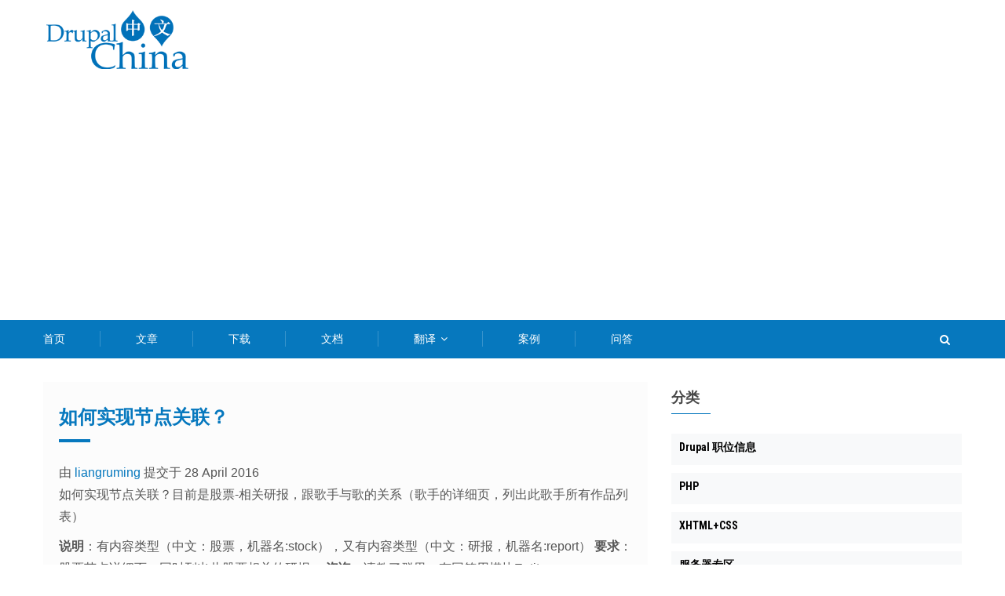

--- FILE ---
content_type: text/html; charset=UTF-8
request_url: http://drupalchina.cn/node/6106
body_size: 8933
content:
<!DOCTYPE html>
<html lang="zh-hans" dir="ltr" prefix="content: http://purl.org/rss/1.0/modules/content/  dc: http://purl.org/dc/terms/  foaf: http://xmlns.com/foaf/0.1/  og: http://ogp.me/ns#  rdfs: http://www.w3.org/2000/01/rdf-schema#  schema: http://schema.org/  sioc: http://rdfs.org/sioc/ns#  sioct: http://rdfs.org/sioc/types#  skos: http://www.w3.org/2004/02/skos/core#  xsd: http://www.w3.org/2001/XMLSchema# ">
  <head> 
    <meta charset="utf-8" />
<meta name="title" content="如何实现节点关联？ | Drupal China" />
<link rel="canonical" href="http://drupalchina.cn/node/6106" />
<meta name="description" content="如何实现节点关联？目前是股票-相关研报，跟歌手与歌的关系（歌手的详细页，列出此歌手所有作品列表）

说明：有内容类型（中文：股票，机器名:stock），又有内容类型（中文：研报，机器名:report）
要求：股票节点详细页，同时列出此股票相关的研报。
咨询：请教了群里，有回答用模块Entity Reference,Reference实现

目前方案：
a.股票新建字段“股票代码”,用于保存股票代码如831091 [见图1]
b.研报新建字段“关联代码”(用Entity Reference) [见图2]
c.这样，添加研报时，就可以下单选择某一个股票 [见图3]
d.用view创建块，Relationship里选前面已建的字段“Entity Reference:关联代码”，再通过URL设置此块的显示与隐藏条件 [见图4]
e.结果确实列出了所有关联到的研报，但不是该股票关联的研报（4条里，有1条是错的，不是831091） [见图5]

我不知道没有用好Entity Reference还是设置错了，有了解的，请指正。或者有其他实现方案，不胜感激..." />
<meta name="Generator" content="Drupal 8 (https://www.drupal.org)" />
<meta name="MobileOptimized" content="width" />
<meta name="HandheldFriendly" content="true" />
<meta name="viewport" content="width=device-width, initial-scale=1.0" />
<link rel="shortcut icon" href="/sites/default/files/favicon_0.ico" type="image/vnd.microsoft.icon" />

    <title>如何实现节点关联？ | Drupal China</title>
    <link rel="stylesheet" media="all" href="/modules/contrib/cool_message/css/cool_message.css?t7pcdg" />
<link rel="stylesheet" media="all" href="/core/themes/stable/css/system/components/ajax-progress.module.css?t7pcdg" />
<link rel="stylesheet" media="all" href="/core/themes/stable/css/system/components/align.module.css?t7pcdg" />
<link rel="stylesheet" media="all" href="/core/themes/stable/css/system/components/autocomplete-loading.module.css?t7pcdg" />
<link rel="stylesheet" media="all" href="/core/themes/stable/css/system/components/fieldgroup.module.css?t7pcdg" />
<link rel="stylesheet" media="all" href="/core/themes/stable/css/system/components/container-inline.module.css?t7pcdg" />
<link rel="stylesheet" media="all" href="/core/themes/stable/css/system/components/clearfix.module.css?t7pcdg" />
<link rel="stylesheet" media="all" href="/core/themes/stable/css/system/components/details.module.css?t7pcdg" />
<link rel="stylesheet" media="all" href="/core/themes/stable/css/system/components/hidden.module.css?t7pcdg" />
<link rel="stylesheet" media="all" href="/core/themes/stable/css/system/components/item-list.module.css?t7pcdg" />
<link rel="stylesheet" media="all" href="/core/themes/stable/css/system/components/js.module.css?t7pcdg" />
<link rel="stylesheet" media="all" href="/core/themes/stable/css/system/components/nowrap.module.css?t7pcdg" />
<link rel="stylesheet" media="all" href="/core/themes/stable/css/system/components/position-container.module.css?t7pcdg" />
<link rel="stylesheet" media="all" href="/core/themes/stable/css/system/components/progress.module.css?t7pcdg" />
<link rel="stylesheet" media="all" href="/core/themes/stable/css/system/components/reset-appearance.module.css?t7pcdg" />
<link rel="stylesheet" media="all" href="/core/themes/stable/css/system/components/resize.module.css?t7pcdg" />
<link rel="stylesheet" media="all" href="/core/themes/stable/css/system/components/sticky-header.module.css?t7pcdg" />
<link rel="stylesheet" media="all" href="/core/themes/stable/css/system/components/system-status-counter.css?t7pcdg" />
<link rel="stylesheet" media="all" href="/core/themes/stable/css/system/components/system-status-report-counters.css?t7pcdg" />
<link rel="stylesheet" media="all" href="/core/themes/stable/css/system/components/system-status-report-general-info.css?t7pcdg" />
<link rel="stylesheet" media="all" href="/core/themes/stable/css/system/components/tabledrag.module.css?t7pcdg" />
<link rel="stylesheet" media="all" href="/core/themes/stable/css/system/components/tablesort.module.css?t7pcdg" />
<link rel="stylesheet" media="all" href="/core/themes/stable/css/system/components/tree-child.module.css?t7pcdg" />
<link rel="stylesheet" media="all" href="/core/themes/stable/css/views/views.module.css?t7pcdg" />
<link rel="stylesheet" media="all" href="/modules/contrib/extlink/extlink.css?t7pcdg" />
<link rel="stylesheet" media="all" href="/modules/magz/gavias_sliderlayer/vendor/revolution/css/settings.css?t7pcdg" />
<link rel="stylesheet" media="all" href="/modules/magz/gavias_sliderlayer/vendor/revolution/css/layers.css?t7pcdg" />
<link rel="stylesheet" media="all" href="/modules/magz/gavias_sliderlayer/vendor/revolution/css/navigation.css?t7pcdg" />
<link rel="stylesheet" media="all" href="/modules/magz/gva_blockbuilder/assets/css/frontend.css?t7pcdg" />
<link rel="stylesheet" media="all" href="//fonts.googleapis.com/css?family=Roboto+Condensed:400,700" />
<link rel="stylesheet" media="all" href="//fonts.googleapis.com/css?family=Roboto:400,500,700" />
<link rel="stylesheet" media="all" href="/themes/gavias_zaven/css/font-awesome.css?t7pcdg" />
<link rel="stylesheet" media="all" href="/themes/gavias_zaven/css/animate.css?t7pcdg" />
<link rel="stylesheet" media="all" href="/themes/gavias_zaven/css/icon.css?t7pcdg" />
<link rel="stylesheet" media="all" href="/themes/gavias_zaven/vendor/owl-carousel/assets/owl.carousel.min.css?t7pcdg" />
<link rel="stylesheet" media="all" href="/themes/gavias_zaven/vendor/owl-carousel/assets/owl.theme.default.min.css?t7pcdg" />
<link rel="stylesheet" media="all" href="/themes/gavias_zaven/vendor/prettyphoto/css/prettyPhoto.css?t7pcdg" />
<link rel="stylesheet" media="all" href="/themes/gavias_zaven/vendor/ytplayer/css/jquery.mb.YTPlayer.min.css?t7pcdg" />
<link rel="stylesheet" media="all" href="/themes/gavias_zaven/vendor/magnific/magnific-popup.css?t7pcdg" />
<link rel="stylesheet" media="all" href="/themes/gavias_zaven/vendor/popup-gallery/css/lightgallery.min.css?t7pcdg" />
<link rel="stylesheet" media="all" href="/themes/gavias_zaven/vendor/popup-gallery/css/lg-transitions.min.css?t7pcdg" />
<link rel="stylesheet" media="all" href="/themes/gavias_zaven/css/bootstrap.css?t7pcdg" />
<link rel="stylesheet" media="all" href="/themes/gavias_zaven/css/template.css?t7pcdg" />


    <script type="application/json" data-drupal-selector="drupal-settings-json">{"path":{"baseUrl":"\/","scriptPath":null,"pathPrefix":"","currentPath":"node\/6106","currentPathIsAdmin":false,"isFront":false,"currentLanguage":"zh-hans"},"pluralDelimiter":"\u0003","suppressDeprecationErrors":true,"ajaxPageState":{"libraries":"cool_message\/cool_message.library,core\/html5shiv,extlink\/drupal.extlink,gavias_blockbuilder\/gavias_blockbuilder.assets.frontend,gavias_sliderlayer\/gavias_sliderlayer.assets.frontend,gavias_zaven\/gavias_zaven.skin.default,gavias_zaven\/global-styling,system\/base,views\/views.ajax,views\/views.module","theme":"gavias_zaven","theme_token":null},"ajaxTrustedUrl":{"\/search\/node":true},"data":{"extlink":{"extTarget":true,"extTargetNoOverride":false,"extNofollow":false,"extNoreferrer":true,"extFollowNoOverride":false,"extClass":"0","extLabel":"(link is external)","extImgClass":false,"extSubdomains":true,"extExclude":"","extInclude":"","extCssExclude":"","extCssExplicit":"","extAlert":false,"extAlertText":"This link will take you to an external web site. We are not responsible for their content.","mailtoClass":"mailto","mailtoLabel":"(link sends email)","extUseFontAwesome":false,"extIconPlacement":"append","extFaLinkClasses":"fa fa-external-link","extFaMailtoClasses":"fa fa-envelope-o","whitelistedDomains":[]}},"views":{"ajax_path":"\/views\/ajax","ajaxViews":{"views_dom_id:0c5eade2fc216b4ad3690a143e38535c52a7e4159ce0079ce3ec09875d264eb7":{"view_name":"post_other","view_display_id":"block_1","view_args":"","view_path":"\/user\/1564","view_base_path":"blogs-grid","view_dom_id":"0c5eade2fc216b4ad3690a143e38535c52a7e4159ce0079ce3ec09875d264eb7","pager_element":0}}},"gavias_blockbuilder":{"url_edit":"\/admin\/structure\/gavias_blockbuilder\/edit\/-----"},"layzy_load":"off","gavias_load_ajax_view":"\/custom\/gavias_hook\/ajax_view","user":{"uid":0,"permissionsHash":"dbb36a81ae00ae684a767fc3f349c0a9992867e91fb6119c316eaf5eea3fb0fa"}}</script>

<!--[if lte IE 8]>
<script src="/sites/default/files/js/js_VtafjXmRvoUgAzqzYTA3Wrjkx9wcWhjP0G4ZnnqRamA.js"></script>
<![endif]-->
<script src="/sites/default/files/js/js_uXKWmmwUiOn9-y4GbL3A52xbeybVNe4VEXUI2_kiHdY.js"></script>


    <link rel="stylesheet" href="http://drupalchina.cn/themes/gavias_zaven/css/custom.css" media="screen" />
    <link rel="stylesheet" href="http://drupalchina.cn/themes/gavias_zaven/css/update.css" media="screen" />

    

          <style type="text/css">
        header.header-v1 .header-main .header-bottom .main-menu .navigation .gva_menu > li > a{padding:12px 45px;font-size:14px;}li.view-list-item{width:100%;}.widget.gsc-call-to-action.button-center{padding-top: 40px !important;padding-bottom: 40px !important;}.gavias-blockbuilder-content > div:nth-child(2) .row-wrapper > div:nth-child(2)::before,.gavias-blockbuilder-content > div:nth-child(2) .views-infinite-scroll-content-wrapper::before,.gavias-blockbuilder-content > div:nth-child(2) .row-wrapper > div:nth-child(2) .column-inner::before{content:" " !important;display:none;}.login-img{position: absolute;width: 11%;left: 9%;bottom: 14%;}.login-img img{border-radius: 50%;border: 1px solid #9797f7;}.login-text p a{position: absolute;font-size: 0.8vw;color:blue;bottom: 17%;left: 25%;}body.footer-dark .footer .footer-inner .footer-top .field .clearfix::before{margin-left:30px;}.sidebar-right{right:0px !important;}li.view-list-item{width:auto;}.comment__content h3 a {font-size: 18px;font-weight: 500;}@media screen and (max-width:768px){.login-bg{margin-top:20px !important;}.login-img{bottom:24%;}.login-text p a{bottom:29%;}#menu-bar{top:-66px;}#menu-bar span{background:black !important;}#header > div > div.header-bottom > div > div > div{height:0;}.gbb-row .bb-inner{padding-top:0px;padding-bottom:0px;}nav.block.block-menu.navigation.menu--menu-footer ul.gva_menu li{width:30%;}}.frontpage .node__title.title {display: none;}.cases-3 .item-columns, .column-content-inner .gva-view-grid .item-columns {width: 340px; !important }
      </style>
    
          <style class="customize"></style>
    
  </head>

  
  <body class="layout-no-sidebars wide footer-dark not-preloader path-node node--type-forum">
    <div class="body-page-inner">
      <a href="#main-content" class="visually-hidden focusable">
        跳转到主要内容
      </a>
      
        <div class="dialog-off-canvas-main-canvas" data-off-canvas-main-canvas>
    
<div class="body-page-content">
	<div class="body-page gva-body-page">
		 	   <header id="header" class="header-v1">
  
  
      

   <div class="header-main">
      <div class="header-top">
        <div class="container">
          <div class="header-main-inner">
            <div class="row">
              <div class="col-md-3 col-sm-3 col-xs-5 branding">
                                    <div>
    
      <a href="/" title="首页" rel="home" class="site-branding-logo">
        
        <img src="/sites/default/files/DrupalChina-logo.png" alt="首页" />
        
    </a>
        <div class="site-branding__text">
              <div class="site-branding__name">
          <a href="/" title="首页" rel="home">Drupal China</a>
        </div>
                    <div class="site-branding__slogan">Drupal中文社区</div>
          </div>
  
  </div>

                              </div>

              <div class="col-md-9 col-sm-9 col-xs-7 p-static header-right">
                <div class="header-inner clearfix">
                                  </div> 
              </div>
            </div>
          </div>
        </div> 
      </div>
      <div class="header-bottom ">
        <div class="container">
          <div class="row">
            <div class="col-xs-12">
              <div class="main-menu">
                <div class="area-main-menu">
                  <div class="area-inner">
                    
                    <div class="gva-offcanvas-mobile">
                      <div class="close-offcanvas hidden"><i class="fa fa-times"></i></div>
                                                <div>
    <nav aria-labelledby="block-mainmenu-menu" id="block-mainmenu" class="block block-menu navigation menu--main">
          
  
  <h2  class="visually-hidden block-title" id="block-mainmenu-menu"><span>Main menu</span></h2>
  
  <div class="block-content">
                 
<div class="gva-navigation">
  <ul  class="clearfix gva_menu gva_menu_main"><li  class="menu-item "><a href="/">
                        首页 
                                  </a></li><li  class="menu-item "><a href="/articles">
                        文章 
                                  </a></li><li  class="menu-item "><a href="/download">
                        下载 
                                  </a></li><li  class="menu-item "><a href="/docs">
                        文档 
                                  </a></li><li  class="menu-item menu-item--expanded "><a href="/node/1498">
                        翻译 
            <span class="icaret nav-plus fa fa-angle-down"></span></a><ul class="menu sub-menu"><li  class="menu-item"><a href="/node/6096">
                        参与翻译《Beginning Drupal 8》 
                                  </a></li><li  class="menu-item"><a href="/node/5516">
                        参与翻译《Theming Drupal 8》 
                                  </a></li><li  class="menu-item"><a href="/node/3326">
                        参与翻译《Drupal 8 APIs》 
                                  </a></li><li  class="menu-item"><a href="/node/1587">
                        参与翻译《Drupal 开发》 
                                  </a></li></ul></li><li  class="menu-item "><a href="/case">
                        案例 
                                  </a></li><li  class="menu-item "><a href="http://drupal001.net">
                        问答 
                                  </a></li></ul></div>


        </div>  
</nav>

  </div>

                        
                                          </div>
                      
                    <div id="menu-bar" class="menu-bar hidden-lg hidden-md">
                      <span class="one"></span>
                      <span class="two"></span>
                      <span class="three"></span>
                    </div>
                    
                                          <div class="gva-search-region search-region">
                        <span class="icon"><i class="fa fa-search"></i></span>
                        <div class="search-content">  
                            <div>
    <div class="search-block-form block block-search container-inline" data-drupal-selector="search-block-form" id="block-sousuobiaodan" role="search">
  
    
      <form action="/search/node" method="get" id="search-block-form" accept-charset="UTF-8" class="search-form search-block-form">
  <div class="js-form-item form-item js-form-type-search form-item-keys js-form-item-keys form-no-label">
      <label for="edit-keys" class="visually-hidden">搜索</label>
        <input title="请输入您想搜索的关键词。" data-drupal-selector="edit-keys" type="search" id="edit-keys" name="keys" value="" size="15" maxlength="128" class="form-search" />

        </div>
<div data-drupal-selector="edit-actions" class="form-actions js-form-wrapper form-wrapper" id="edit-actions"><input class="search-form__submit button js-form-submit form-submit" data-drupal-selector="edit-submit" type="submit" id="edit-submit" value="搜索" />
</div>

</form>

  </div>

  </div>

                        </div>  
                      </div>
                    
                  </div>
                </div>
              </div>  
            </div>  
          </div>  
        </div>  
      </div>  
   </div>

</header>
		
	   		
		<div role="main" class="main main-page">
		
			<div class="clearfix"></div>
				

							<div class="help gav-help-region">
					<div class="container">
						<div class="content-inner">
							
						</div>
					</div>
				</div>
			
							<div class="fw-before-content area">
					<div class="container">
						
					</div>
				</div>
						
			<div class="clearfix"></div>
						
			<div class="clearfix"></div>
			
			<div id="content" class="content content-full">
				<div class="container">
					<div class="content-main-inner">
	<div class="row">
		
					
						 				 		
							
       

		<div id="page-main-content" class="main-content col-xs-12 col-md-8 sb-r ">

			<div class="main-content-inner">
				
				
									<div class="content-main">
						  <div>
    <div data-drupal-messages-fallback class="hidden"></div>

<article data-history-node-id="6106" role="article" class="node node--type-forum node--view-mode-full clearfix">
  <header>
    
    
    <div class="widget gsc-heading  align-left style-2 padding-bottom-10">
      <h2 class="node__title title">
        <span><a href="/node/6106" rel="bookmark"><span>如何实现节点关联？</span>
</a></span><span class="heading-line"></span>
      </h2>
    </div>
      
        
          <div class="node__meta">
        
        <span>
          由 <span><a title="查看用户资料。" href="/users/liangruming" lang="" about="/users/liangruming" typeof="schema:Person" property="schema:name" datatype="">liangruming</a></span>
 提交于 28 April 2016        </span>
        
      </div>
      </header>
  <div class="node__content clearfix">
    
            <div class="field field--name-body field--type-text-with-summary field--label-hidden field__item"><p>如何实现节点关联？目前是股票-相关研报，跟歌手与歌的关系（歌手的详细页，列出此歌手所有作品列表）</p>

<p><strong>说明</strong>：有内容类型（中文：股票，机器名:stock），又有内容类型（中文：研报，机器名:report）
<strong>要求</strong>：股票节点详细页，同时列出此股票相关的研报。
<strong>咨询</strong>：请教了群里，有回答用模块Entity Reference,Reference实现</p>

<p><strong>目前方案：</strong>
a.股票新建字段“股票代码”,用于保存股票代码如831091 [见图1]
b.研报新建字段“关联代码”(用Entity Reference) [见图2]
c.这样，添加研报时，就可以下单选择某一个股票 [见图3]
d.用view创建块，Relationship里选前面已建的字段“Entity Reference:关联代码”，再通过URL设置此块的显示与隐藏条件 [见图4]
e.结果确实列出了所有关联到的研报，但不是该股票关联的研报（4条里，有1条是错的，不是831091） [见图5]</p>

<p>我不知道没有用好Entity Reference还是设置错了，有了解的，请指正。或者有其他实现方案，不胜感激...</p></div>
      
  <div class="field field--name-taxonomy-forums field--type-entity-reference field--label-inline">
    <div class="field__label">板块</div>
              <div class="field__item"><a href="/taxonomy/term/66" hreflang="zh-hans">Drupal 模块开发及代码方面问题</a></div>
          </div>

  <div class="field field--name-taxonomy-vocabulary-3 field--type-entity-reference field--label-inline">
    <div class="field__label">标签</div>
          <div class="field__items">
              <div class="field__item"><a href="/tags/entity-reference" hreflang="zh-hans">Entity Reference</a></div>
          <div class="field__item"><a href="/tags/reference" hreflang="zh-hans">Reference</a></div>
          <div class="field__item"><a href="/tags/view" hreflang="zh-hans">view</a></div>
              </div>
      </div>

  <div class="field field--name-field-drupal-version field--type-entity-reference field--label-inline">
    <div class="field__label">Drupal 版本</div>
          <div class="field__items">
              <div class="field__item"><a href="/taxonomy/term/515" hreflang="zh-hans">Drupal 7.x</a></div>
              </div>
      </div>
<section>
  
  

  
</section>
<ul class="links inline"><li class="comment-forbidden"><a href="/user/login?destination=/node/6106%23comment-form">登录</a>或<a href="/user/register?destination=/node/6106%23comment-form">注册</a>以发表评论</li></ul>
  </div>
</article>

  </div>

					</div>
				
							</div>

		</div>

		<!-- Sidebar Left -->
				<!-- End Sidebar Left -->

		<!-- Sidebar Right -->
									 

			<div class="col-lg-4 col-md-4 col-sm-12 col-xs-12 sidebar sidebar-right theiaStickySidebar">
				<div class="sidebar-inner">
					  <div>
    <div class="views-element-container block block-views block-views-blockcategories-post-block-1" id="block-views-block-categories-post-block-1">
  
      <h2 class="block-title" ><span>分类</span></h2>
    
      <div class="content block-content">
      <div><div class="category-list gva-view js-view-dom-id-faea4c27c782a68a65cf994d22bfb7123165894a0f64d616e553ca4a1485605b">
  
  
  

  
  
  

  <div class="item-list">
  
  <ul>

          <li class="view-list-item" ><div class="views-field views-field-name"><span class="field-content"><a href="/taxonomy/term/138" hreflang="zh-hans">Drupal 职位信息</a></span></div></li>
          <li class="view-list-item" ><div class="views-field views-field-name"><span class="field-content"><a href="/taxonomy/term/2757" hreflang="zh-hans">PHP</a></span></div></li>
          <li class="view-list-item" ><div class="views-field views-field-name"><span class="field-content"><a href="/taxonomy/term/70" hreflang="zh-hans">XHTML+CSS</a></span></div></li>
          <li class="view-list-item" ><div class="views-field views-field-name"><span class="field-content"><a href="/taxonomy/term/771" hreflang="zh-hans">服务器专区</a></span></div></li>
          <li class="view-list-item" ><div class="views-field views-field-name"><span class="field-content"><a href="/taxonomy/term/2983" hreflang="zh-hans">每日推荐</a></span></div></li>
          <li class="view-list-item" ><div class="views-field views-field-name"><span class="field-content"><a href="/taxonomy/term/1041" hreflang="zh-hans">那些年我们提过的问题</a></span></div></li>
          <li class="view-list-item" ><div class="views-field views-field-name"><span class="field-content"><a href="/taxonomy/term/64" hreflang="zh-hans">Drupal 安装与设置</a></span></div></li>
          <li class="view-list-item" ><div class="views-field views-field-name"><span class="field-content"><a href="/taxonomy/term/69" hreflang="zh-hans">Drupal 聚会</a></span></div></li>
          <li class="view-list-item" ><div class="views-field views-field-name"><span class="field-content"><a href="/taxonomy/term/71" hreflang="zh-hans">JavaScript</a></span></div></li>
          <li class="view-list-item" ><div class="views-field views-field-name"><span class="field-content"><a href="/taxonomy/term/139" hreflang="zh-hans">其他招聘</a></span></div></li>
          <li class="view-list-item" ><div class="views-field views-field-name"><span class="field-content"><a href="/taxonomy/term/2787" hreflang="zh-hans">如何学习Drupal</a></span></div></li>
          <li class="view-list-item" ><div class="views-field views-field-name"><span class="field-content"><a href="/taxonomy/term/62" hreflang="zh-hans">Drupal 升级</a></span></div></li>
          <li class="view-list-item" ><div class="views-field views-field-name"><span class="field-content"><a href="/taxonomy/term/156" hreflang="zh-hans">Drupal 市场与感悟分享</a></span></div></li>
          <li class="view-list-item" ><div class="views-field views-field-name"><span class="field-content"><a href="/gongqiu" hreflang="zh-hans">供求专区</a></span></div></li>
          <li class="view-list-item" ><div class="views-field views-field-name"><span class="field-content"><a href="/forum/drupal-story" hreflang="zh-hans">我和Drupal的故事</a></span></div></li>
          <li class="view-list-item" ><div class="views-field views-field-name"><span class="field-content"><a href="/taxonomy/term/300" hreflang="zh-hans">无线前端</a></span></div></li>
          <li class="view-list-item" ><div class="views-field views-field-name"><span class="field-content"><a href="/taxonomy/term/1008" hreflang="zh-hans">Drupal 8 权威指南</a></span></div></li>
          <li class="view-list-item" ><div class="views-field views-field-name"><span class="field-content"><a href="/taxonomy/term/148" hreflang="zh-hans">转换及整合</a></span></div></li>
          <li class="view-list-item" ><div class="views-field views-field-name"><span class="field-content"><a href="/taxonomy/term/67" hreflang="zh-hans">Drupal 主题开发</a></span></div></li>
          <li class="view-list-item" ><div class="views-field views-field-name"><span class="field-content"><a href="/taxonomy/term/378" hreflang="zh-hans">Drupal官方文档翻译交流</a></span></div></li>
          <li class="view-list-item" ><div class="views-field views-field-name"><span class="field-content"><a href="/taxonomy/term/66" hreflang="zh-hans">Drupal 模块开发及代码方面问题</a></span></div></li>
          <li class="view-list-item" ><div class="views-field views-field-name"><span class="field-content"><a href="/taxonomy/term/377" hreflang="zh-hans">《Drupal7权威指南》汉化交流</a></span></div></li>
          <li class="view-list-item" ><div class="views-field views-field-name"><span class="field-content"><a href="/taxonomy/term/72" hreflang="zh-hans">Drupal SEO、性能优化</a></span></div></li>
          <li class="view-list-item" ><div class="views-field views-field-name"><span class="field-content"><a href="/taxonomy/term/477" hreflang="zh-hans">Drupal开源企业站</a></span></div></li>
          <li class="view-list-item" ><div class="views-field views-field-name"><span class="field-content"><a href="/taxonomy/term/144" hreflang="zh-hans">Drupal 汉化与多语言</a></span></div></li>
          <li class="view-list-item" ><div class="views-field views-field-name"><span class="field-content"><a href="/taxonomy/term/147" hreflang="zh-hans">意见和建议</a></span></div></li>
          <li class="view-list-item" ><div class="views-field views-field-name"><span class="field-content"><a href="/taxonomy/term/60" hreflang="zh-hans">Drupal 问答</a></span></div></li>
          <li class="view-list-item" ><div class="views-field views-field-name"><span class="field-content"><a href="/taxonomy/term/146" hreflang="zh-hans">Drupal中文化</a></span></div></li>
          <li class="view-list-item" ><div class="views-field views-field-name"><span class="field-content"><a href="/taxonomy/term/821" hreflang="zh-hans">通用</a></span></div></li>
          <li class="view-list-item" ><div class="views-field views-field-name"><span class="field-content"><a href="/taxonomy/term/61" hreflang="zh-hans">服务</a></span></div></li>
          <li class="view-list-item" ><div class="views-field views-field-name"><span class="field-content"><a href="/taxonomy/term/145" hreflang="zh-hans">Drupal 译文及原创分享</a></span></div></li>
          <li class="view-list-item" ><div class="views-field views-field-name"><span class="field-content"><a href="/jobs" hreflang="zh-hans">职位信息</a></span></div></li>
          <li class="view-list-item" ><div class="views-field views-field-name"><span class="field-content"><a href="/taxonomy/term/68" hreflang="zh-hans">前端论坛</a></span></div></li>
    
  </ul>

</div>

    

  
  

  
  
</div>
</div>

    </div>
  </div>
<div class="views-element-container block block-views block-views-blockpost-other-block-1" id="block-views-block-post-other-block-1">
  
      <h2 class="block-title" ><span>最新话题</span></h2>
    
      <div class="content block-content">
      <div><div class="post-style-list small gva-view js-view-dom-id-0c5eade2fc216b4ad3690a143e38535c52a7e4159ce0079ce3ec09875d264eb7">
  
  
  

  
  
  

  <div class="item-list">
  
  <ul>

          <li class="view-list-item" ><div class="views-field views-field-nothing"><div class="field-content"><div class="post-block">
      <div class="post-image">
            
      </div>
      <div class="post-content">
            <div class="post-title"> <a href="/node/8548" hreflang="zh-hans">Drupal 10支持延长至2026年12月！Drupal 12升级指南与弃用模块解析</a> </div>            
            <div class="post-meta">
                   <span class="post-created">09/22/2025 - 13:42 </span>
	     </div>
       </div>
</div></div></div></li>
          <li class="view-list-item" ><div class="views-field views-field-nothing"><div class="field-content"><div class="post-block">
      <div class="post-image">
            
      </div>
      <div class="post-content">
            <div class="post-title"> <a href="/node/8547" hreflang="zh-hans">7个Drupal模块可以提高您的网站性能</a> </div>            
            <div class="post-meta">
                   <span class="post-created">09/22/2025 - 13:39 </span>
	     </div>
       </div>
</div></div></div></li>
          <li class="view-list-item" ><div class="views-field views-field-nothing"><div class="field-content"><div class="post-block">
      <div class="post-image">
            
      </div>
      <div class="post-content">
            <div class="post-title"> <a href="/node/8546" hreflang="zh-hans">Drupal在AI Agent（智能体）时代的潜力 </a> </div>            
            <div class="post-meta">
                   <span class="post-created">07/23/2025 - 22:23 </span>
	     </div>
       </div>
</div></div></div></li>
          <li class="view-list-item" ><div class="views-field views-field-nothing"><div class="field-content"><div class="post-block">
      <div class="post-image">
            
      </div>
      <div class="post-content">
            <div class="post-title"> <a href="/node/8545" hreflang="zh-hans">2025.8.9上海Drupal聚会---Drupal在AI Agent（智能体）时代的潜力</a> </div>            
            <div class="post-meta">
                   <span class="post-created">07/23/2025 - 21:55 </span>
	     </div>
       </div>
</div></div></div></li>
          <li class="view-list-item" ><div class="views-field views-field-nothing"><div class="field-content"><div class="post-block">
      <div class="post-image">
            
      </div>
      <div class="post-content">
            <div class="post-title"> <a href="/article/davyin-experience-manage-dem-public" hreflang="zh-hans">戴文数字体验管理平台（DEM）社区版发布</a> </div>            
            <div class="post-meta">
                   <span class="post-created">06/19/2025 - 16:08 </span>
	     </div>
       </div>
</div></div></div></li>
    
  </ul>

</div>

    

  
  

  
  
</div>
</div>

    </div>
  </div>

  </div>

				</div>
			</div>
				<!-- End Sidebar Right -->
		
	</div>
</div>
				</div>
			</div>

			
						
			
		</div>
	</div>	

  
<footer id="footer" class="footer">
  <div class="footer-inner">
    
         
     <div class="footer-center">
        <div class="container">      
           <div class="row">
              
              
              
                         </div>   
        </div>
    </div>  
  </div>   

      <div class="footer-bottom">
      <div class="container">
        <div class="after-footer clearfix area">
              <div>
    <nav aria-labelledby="block-dibucaidan-menu" id="block-dibucaidan" class="block block-menu navigation menu--menu-footer">
          
  
  <h2  class="visually-hidden block-title" id="block-dibucaidan-menu"><span>底部菜单</span></h2>
  
  <div class="block-content">
                 
              <ul class="gva_menu">
        
            <li  class="menu-item">
        <a href="/links" title="申请友情链接" data-drupal-link-system-path="node/446">申请链接</a>
        
      </li>
    
            <li  class="menu-item">
        <a href="/sponsor" title="赞助Drupal中文社区" data-drupal-link-system-path="node/448">赞助中文社区</a>
        
      </li>
    
            <li  class="menu-item">
        <a href="http://wp.qq.com/wpa/qunwpa?idkey=7f5e294f757379322ed054afe2bfab05ca3e7024f2bf2d8bf4d986eb6b664d45" gva_layout="menu-list" gva_layout_columns="3" gva_block="copyright" gva_block_zh-hans="copyright" gva_block_en="copyright" title="加入Drupal中国QQ群">QQ群</a>
        
      </li>
        </ul>
  


        </div>  
</nav>

  </div>

        </div>   
      </div>   
    </div>
  
      <div class="copyright">
      <div class="container">
        <div class="copyright-inner">
              <div>
    <div id="block-copyrightnew" class="block block-block-content block-block-content57ee4071-5b7c-41eb-b093-d713b3ae06ea no-title">
  
    
      <div class="content block-content">
      
            <div class="field field--name-body field--type-text-with-summary field--label-hidden field__item"><ul>
	<li>Copyright © 2009 - 2025 <a href="http://drupalchina.cn/">DrupalChina</a> All rights reserved</li>
	<li>Powered by <a href="https://drupal.org">Drupal</a> <a href="https://beian.miit.gov.cn/">沪ICP备12030667号-1</a></li>
	<li>本站由<a href="http://s.click.taobao.com/t?e=s%3D%2F1zst%2FwTFV4cQipKwQzePCperVdZeJvioEMjVa6CPbsYX8TY%2BNEwd8H1QuFK0mmBaK2i51G0q43DX0%2BHH2IEVcsPm9Epdmj4VmHrTImWYFdKgt1PUoOqyGDLEhy1nIVFfne2RAEBbwM%3D%26m%3D2&amp;p=mm_17013852_0_0">阿里云</a>强力驱动，<a href="https://promotion.aliyun.com/ntms/act/ambassador/sharetouser.html?userCode=9j7o1y4x&amp;productCode=vm&amp;utm_source=9j7o1y4x">幸运券优惠链接</a></li>
</ul></div>
      
    </div>
  </div>
<div id="block-tongjidaima" class="block block-block-content block-block-content09d996d4-49c5-458d-b3f3-f11c2b352dfa no-title">
  
    
      <div class="content block-content">
      
            <div class="field field--name-body field--type-text-with-summary field--label-hidden field__item"><script type="text/javascript">
    (function(c,l,a,r,i,t,y){
        c[a]=c[a]||function(){(c[a].q=c[a].q||[]).push(arguments)};
        t=l.createElement(r);t.async=1;t.src="https://www.clarity.ms/tag/"+i;
        y=l.getElementsByTagName(r)[0];y.parentNode.insertBefore(t,y);
    })(window, document, "clarity", "script", "ob7cawlkt5");
</script>
<script>
var _hmt = _hmt || [];
(function() {
  var hm = document.createElement("script");
  hm.src = "https://hm.baidu.com/hm.js?7a623e21b42a67abff6cc1292f1876b6";
  var s = document.getElementsByTagName("script")[0]; 
  s.parentNode.insertBefore(hm, s);
})();
</script>
<script type="text/javascript" src="//cpro.baidustatic.com/cpro/ui/cm.js"></script>
<script async src="https://pagead2.googlesyndication.com/pagead/js/adsbygoogle.js?client=ca-pub-5541153187899192"
     crossorigin="anonymous"></script></div>
      
    </div>
  </div>

  </div>

        </div>   
      </div>   
    </div>
   
</footer>

</div>

  </div>

      <script>
var _hmt = _hmt || [];
(function() {
  var hm = document.createElement("script");
  hm.src = "https://hm.baidu.com/hm.js?ce3ba2ba412dce90a893c77b35df95a8";
  var s = document.getElementsByTagName("script")[0]; 
  s.parentNode.insertBefore(hm, s);
})();
</script>
<script></script>

      <script src="/sites/default/files/js/js_Cn07gUhXo9FniL3zJitJ-oj67CZ6gfEMX6-Vk7fE4kY.js"></script>

      
          </div>
  </body>
</html>


--- FILE ---
content_type: text/html; charset=utf-8
request_url: https://www.google.com/recaptcha/api2/aframe
body_size: 266
content:
<!DOCTYPE HTML><html><head><meta http-equiv="content-type" content="text/html; charset=UTF-8"></head><body><script nonce="M41iCfPPPFzNn78nhP60fA">/** Anti-fraud and anti-abuse applications only. See google.com/recaptcha */ try{var clients={'sodar':'https://pagead2.googlesyndication.com/pagead/sodar?'};window.addEventListener("message",function(a){try{if(a.source===window.parent){var b=JSON.parse(a.data);var c=clients[b['id']];if(c){var d=document.createElement('img');d.src=c+b['params']+'&rc='+(localStorage.getItem("rc::a")?sessionStorage.getItem("rc::b"):"");window.document.body.appendChild(d);sessionStorage.setItem("rc::e",parseInt(sessionStorage.getItem("rc::e")||0)+1);localStorage.setItem("rc::h",'1769029798788');}}}catch(b){}});window.parent.postMessage("_grecaptcha_ready", "*");}catch(b){}</script></body></html>